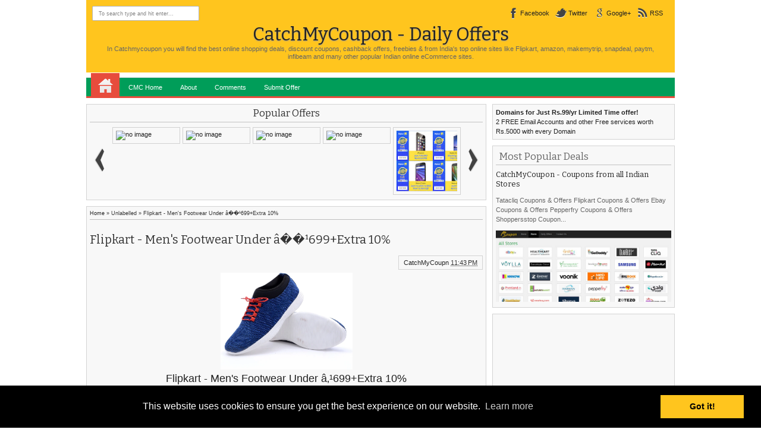

--- FILE ---
content_type: text/html; charset=utf-8
request_url: https://www.google.com/recaptcha/api2/aframe
body_size: 267
content:
<!DOCTYPE HTML><html><head><meta http-equiv="content-type" content="text/html; charset=UTF-8"></head><body><script nonce="ClCkt-5nMEj4ZcTHgL-8Eg">/** Anti-fraud and anti-abuse applications only. See google.com/recaptcha */ try{var clients={'sodar':'https://pagead2.googlesyndication.com/pagead/sodar?'};window.addEventListener("message",function(a){try{if(a.source===window.parent){var b=JSON.parse(a.data);var c=clients[b['id']];if(c){var d=document.createElement('img');d.src=c+b['params']+'&rc='+(localStorage.getItem("rc::a")?sessionStorage.getItem("rc::b"):"");window.document.body.appendChild(d);sessionStorage.setItem("rc::e",parseInt(sessionStorage.getItem("rc::e")||0)+1);localStorage.setItem("rc::h",'1768736195502');}}}catch(b){}});window.parent.postMessage("_grecaptcha_ready", "*");}catch(b){}</script></body></html>

--- FILE ---
content_type: text/javascript; charset=UTF-8
request_url: http://cmcdailyoffers.blogspot.com/feeds/comments/default?alt=json-in-script&max-results=10&callback=jQuery18204610597674151633_1768736184608&_=1768736186262
body_size: 2905
content:
// API callback
jQuery18204610597674151633_1768736184608({"version":"1.0","encoding":"UTF-8","feed":{"xmlns":"http://www.w3.org/2005/Atom","xmlns$openSearch":"http://a9.com/-/spec/opensearchrss/1.0/","xmlns$gd":"http://schemas.google.com/g/2005","id":{"$t":"tag:blogger.com,1999:blog-8613269396730053622.comments"},"updated":{"$t":"2023-11-28T09:09:49.321-08:00"},"title":{"type":"text","$t":"CatchMyCoupon - Daily Offers"},"link":[{"rel":"http://schemas.google.com/g/2005#feed","type":"application/atom+xml","href":"http:\/\/cmcdailyoffers.blogspot.com\/feeds\/comments\/default"},{"rel":"self","type":"application/atom+xml","href":"http:\/\/www.blogger.com\/feeds\/8613269396730053622\/comments\/default?alt=json-in-script\u0026max-results=10"},{"rel":"alternate","type":"text/html","href":"http:\/\/cmcdailyoffers.blogspot.com\/"},{"rel":"hub","href":"http://pubsubhubbub.appspot.com/"},{"rel":"next","type":"application/atom+xml","href":"http:\/\/www.blogger.com\/feeds\/8613269396730053622\/comments\/default?alt=json-in-script\u0026start-index=11\u0026max-results=10"}],"author":[{"name":{"$t":"Developer"},"uri":{"$t":"http:\/\/www.blogger.com\/profile\/14647583186013938517"},"email":{"$t":"noreply@blogger.com"},"gd$image":{"rel":"http://schemas.google.com/g/2005#thumbnail","width":"16","height":"16","src":"https:\/\/img1.blogblog.com\/img\/b16-rounded.gif"}}],"generator":{"version":"7.00","uri":"http://www.blogger.com","$t":"Blogger"},"openSearch$totalResults":{"$t":"19"},"openSearch$startIndex":{"$t":"1"},"openSearch$itemsPerPage":{"$t":"10"},"entry":[{"id":{"$t":"tag:blogger.com,1999:blog-8613269396730053622.post-6438319281414876975"},"published":{"$t":"2019-11-02T00:09:57.216-07:00"},"updated":{"$t":"2019-11-02T00:09:57.216-07:00"},"title":{"type":"text","$t":"I Love your article. You cant visit my website : t..."},"content":{"type":"html","$t":"I Love your article. You cant visit my website : \u003Ca href=\"https:\/\/clubapk.com\/download-score-match-apk-v1-71-for-android\/\" rel=\"nofollow\"\u003Ethe score apk\u003C\/a\u003E\u003Cbr \/\u003E\u003Cbr \/\u003E"},"link":[{"rel":"edit","type":"application/atom+xml","href":"http:\/\/www.blogger.com\/feeds\/8613269396730053622\/3450731827943409593\/comments\/default\/6438319281414876975"},{"rel":"self","type":"application/atom+xml","href":"http:\/\/www.blogger.com\/feeds\/8613269396730053622\/3450731827943409593\/comments\/default\/6438319281414876975"},{"rel":"alternate","type":"text/html","href":"http:\/\/cmcdailyoffers.blogspot.com\/2018\/09\/flipkart-now-a899-fast-charging.html?showComment=1572678597216#c6438319281414876975","title":""}],"author":[{"name":{"$t":"Lily"},"uri":{"$t":"https:\/\/www.blogger.com\/profile\/15473174070943861361"},"email":{"$t":"noreply@blogger.com"},"gd$image":{"rel":"http://schemas.google.com/g/2005#thumbnail","width":"32","height":"32","src":"\/\/blogger.googleusercontent.com\/img\/b\/R29vZ2xl\/AVvXsEgcPFONAkVo46bOMHvRvDFpsZOVyt7oAmecXNx9t-JozmNAdyqXWahPduFs9BGTyq5KWWh4CHl8WmFWLCH_w9sm1iV_ue5w3Y40MIRrcaDFRnOm_Vzl2iePCkzIaNrzp4Q\/s113\/KIM-KARDASHIAN-HOLLYWOOD--300x300.png"}}],"thr$in-reply-to":{"xmlns$thr":"http://purl.org/syndication/thread/1.0","href":"http:\/\/cmcdailyoffers.blogspot.com\/2018\/09\/flipkart-now-a899-fast-charging.html","ref":"tag:blogger.com,1999:blog-8613269396730053622.post-3450731827943409593","source":"http://www.blogger.com/feeds/8613269396730053622/posts/default/3450731827943409593","type":"text/html"},"gd$extendedProperty":[{"name":"blogger.itemClass","value":"pid-106742388"},{"name":"blogger.displayTime","value":"November 2, 2019 at 12:09 AM"}]},{"id":{"$t":"tag:blogger.com,1999:blog-8613269396730053622.post-9029266732799791143"},"published":{"$t":"2019-10-29T23:36:46.819-07:00"},"updated":{"$t":"2019-10-29T23:36:46.819-07:00"},"title":{"type":"text","$t":"Thank you for sharing such great information. \nIt ..."},"content":{"type":"html","$t":"\u003Cbr \/\u003EThank you for sharing such great information. \u003Cbr \/\u003EIt has help me in finding out more detail about\u003Ca href=\"https:\/\/www.porticoindia.com\/shop\/bed-linen\" rel=\"nofollow\"\u003E cotton double bedsheet online\u003C\/a\u003E"},"link":[{"rel":"edit","type":"application/atom+xml","href":"http:\/\/www.blogger.com\/feeds\/8613269396730053622\/4527943947788985398\/comments\/default\/9029266732799791143"},{"rel":"self","type":"application/atom+xml","href":"http:\/\/www.blogger.com\/feeds\/8613269396730053622\/4527943947788985398\/comments\/default\/9029266732799791143"},{"rel":"alternate","type":"text/html","href":"http:\/\/cmcdailyoffers.blogspot.com\/2016\/04\/flipkart-cotton-double-bedsheets-at.html?showComment=1572417406819#c9029266732799791143","title":""}],"author":[{"name":{"$t":"manisha Kumar"},"uri":{"$t":"https:\/\/www.blogger.com\/profile\/08704529254626165171"},"email":{"$t":"noreply@blogger.com"},"gd$image":{"rel":"http://schemas.google.com/g/2005#thumbnail","width":"16","height":"16","src":"https:\/\/img1.blogblog.com\/img\/b16-rounded.gif"}}],"thr$in-reply-to":{"xmlns$thr":"http://purl.org/syndication/thread/1.0","href":"http:\/\/cmcdailyoffers.blogspot.com\/2016\/04\/flipkart-cotton-double-bedsheets-at.html","ref":"tag:blogger.com,1999:blog-8613269396730053622.post-4527943947788985398","source":"http://www.blogger.com/feeds/8613269396730053622/posts/default/4527943947788985398","type":"text/html"},"gd$extendedProperty":[{"name":"blogger.itemClass","value":"pid-1207793714"},{"name":"blogger.displayTime","value":"October 29, 2019 at 11:36 PM"}]},{"id":{"$t":"tag:blogger.com,1999:blog-8613269396730053622.post-5506570528701621243"},"published":{"$t":"2017-09-25T03:03:39.500-07:00"},"updated":{"$t":"2017-09-25T03:03:39.500-07:00"},"title":{"type":"text","$t":"Flipkart is the number one E-com website and it\u0026#3..."},"content":{"type":"html","$t":"Flipkart is the number one E-com website and it\u0026#39;s express delivery is really amazing... Thanks for sharing this post... \u003Cbr \/\u003E\u003Cbr \/\u003EAlso check : \u003Ca href=\"https:\/\/sites.google.com\/site\/thefootwearsclub\/\" rel=\"nofollow\"\u003EFootwears Club\u003C\/a\u003E"},"link":[{"rel":"edit","type":"application/atom+xml","href":"http:\/\/www.blogger.com\/feeds\/8613269396730053622\/3389077794127157548\/comments\/default\/5506570528701621243"},{"rel":"self","type":"application/atom+xml","href":"http:\/\/www.blogger.com\/feeds\/8613269396730053622\/3389077794127157548\/comments\/default\/5506570528701621243"},{"rel":"alternate","type":"text/html","href":"http:\/\/cmcdailyoffers.blogspot.com\/2016\/08\/flipkart-express-delivery-extra-rs100.html?showComment=1506333819500#c5506570528701621243","title":""}],"author":[{"name":{"$t":"Attires.Best"},"uri":{"$t":"https:\/\/www.blogger.com\/profile\/13139381199068976696"},"email":{"$t":"noreply@blogger.com"},"gd$image":{"rel":"http://schemas.google.com/g/2005#thumbnail","width":"16","height":"16","src":"https:\/\/img1.blogblog.com\/img\/b16-rounded.gif"}}],"thr$in-reply-to":{"xmlns$thr":"http://purl.org/syndication/thread/1.0","href":"http:\/\/cmcdailyoffers.blogspot.com\/2016\/08\/flipkart-express-delivery-extra-rs100.html","ref":"tag:blogger.com,1999:blog-8613269396730053622.post-3389077794127157548","source":"http://www.blogger.com/feeds/8613269396730053622/posts/default/3389077794127157548","type":"text/html"},"gd$extendedProperty":[{"name":"blogger.itemClass","value":"pid-1079026716"},{"name":"blogger.displayTime","value":"September 25, 2017 at 3:03 AM"}]},{"id":{"$t":"tag:blogger.com,1999:blog-8613269396730053622.post-2862655486187569995"},"published":{"$t":"2015-07-10T12:12:28.430-07:00"},"updated":{"$t":"2015-07-10T12:12:28.430-07:00"},"title":{"type":"text","$t":"always showing out of stock."},"content":{"type":"html","$t":"always showing out of stock."},"link":[{"rel":"edit","type":"application/atom+xml","href":"http:\/\/www.blogger.com\/feeds\/8613269396730053622\/709950385051811085\/comments\/default\/2862655486187569995"},{"rel":"self","type":"application/atom+xml","href":"http:\/\/www.blogger.com\/feeds\/8613269396730053622\/709950385051811085\/comments\/default\/2862655486187569995"},{"rel":"alternate","type":"text/html","href":"http:\/\/cmcdailyoffers.blogspot.com\/2015\/06\/micromax-yu-yureka-moondust-grey.html?showComment=1436555548430#c2862655486187569995","title":""}],"author":[{"name":{"$t":"Anonymous"},"email":{"$t":"noreply@blogger.com"},"gd$image":{"rel":"http://schemas.google.com/g/2005#thumbnail","width":"16","height":"16","src":"https:\/\/img1.blogblog.com\/img\/blank.gif"}}],"thr$in-reply-to":{"xmlns$thr":"http://purl.org/syndication/thread/1.0","href":"http:\/\/cmcdailyoffers.blogspot.com\/2015\/06\/micromax-yu-yureka-moondust-grey.html","ref":"tag:blogger.com,1999:blog-8613269396730053622.post-709950385051811085","source":"http://www.blogger.com/feeds/8613269396730053622/posts/default/709950385051811085","type":"text/html"},"gd$extendedProperty":[{"name":"blogger.itemClass","value":"pid-342371514"},{"name":"blogger.displayTime","value":"July 10, 2015 at 12:12 PM"}]},{"id":{"$t":"tag:blogger.com,1999:blog-8613269396730053622.post-7717950744618140526"},"published":{"$t":"2015-07-10T12:11:49.827-07:00"},"updated":{"$t":"2015-07-10T12:11:49.827-07:00"},"title":{"type":"text","$t":"Waiting from last 20 days but I am unable to purch..."},"content":{"type":"html","$t":"Waiting from last 20 days but I am unable to purchase anyone plz help me.\u003Cbr \/\u003E"},"link":[{"rel":"edit","type":"application/atom+xml","href":"http:\/\/www.blogger.com\/feeds\/8613269396730053622\/709950385051811085\/comments\/default\/7717950744618140526"},{"rel":"self","type":"application/atom+xml","href":"http:\/\/www.blogger.com\/feeds\/8613269396730053622\/709950385051811085\/comments\/default\/7717950744618140526"},{"rel":"alternate","type":"text/html","href":"http:\/\/cmcdailyoffers.blogspot.com\/2015\/06\/micromax-yu-yureka-moondust-grey.html?showComment=1436555509827#c7717950744618140526","title":""}],"author":[{"name":{"$t":"Anonymous"},"email":{"$t":"noreply@blogger.com"},"gd$image":{"rel":"http://schemas.google.com/g/2005#thumbnail","width":"16","height":"16","src":"https:\/\/img1.blogblog.com\/img\/blank.gif"}}],"thr$in-reply-to":{"xmlns$thr":"http://purl.org/syndication/thread/1.0","href":"http:\/\/cmcdailyoffers.blogspot.com\/2015\/06\/micromax-yu-yureka-moondust-grey.html","ref":"tag:blogger.com,1999:blog-8613269396730053622.post-709950385051811085","source":"http://www.blogger.com/feeds/8613269396730053622/posts/default/709950385051811085","type":"text/html"},"gd$extendedProperty":[{"name":"blogger.itemClass","value":"pid-342371514"},{"name":"blogger.displayTime","value":"July 10, 2015 at 12:11 PM"}]},{"id":{"$t":"tag:blogger.com,1999:blog-8613269396730053622.post-8705891795180775256"},"published":{"$t":"2015-06-08T21:25:03.304-07:00"},"updated":{"$t":"2015-06-08T21:25:03.304-07:00"},"title":{"type":"text","$t":"nice offer"},"content":{"type":"html","$t":"nice offer"},"link":[{"rel":"edit","type":"application/atom+xml","href":"http:\/\/www.blogger.com\/feeds\/8613269396730053622\/2496074391964900927\/comments\/default\/8705891795180775256"},{"rel":"self","type":"application/atom+xml","href":"http:\/\/www.blogger.com\/feeds\/8613269396730053622\/2496074391964900927\/comments\/default\/8705891795180775256"},{"rel":"alternate","type":"text/html","href":"http:\/\/cmcdailyoffers.blogspot.com\/2015\/06\/samsung-evo-16gb-class-10-micro-sdhc.html?showComment=1433823903304#c8705891795180775256","title":""}],"author":[{"name":{"$t":"Anonymous"},"uri":{"$t":"https:\/\/www.blogger.com\/profile\/05809282383685043213"},"email":{"$t":"noreply@blogger.com"},"gd$image":{"rel":"http://schemas.google.com/g/2005#thumbnail","width":"16","height":"16","src":"https:\/\/img1.blogblog.com\/img\/b16-rounded.gif"}}],"thr$in-reply-to":{"xmlns$thr":"http://purl.org/syndication/thread/1.0","href":"http:\/\/cmcdailyoffers.blogspot.com\/2015\/06\/samsung-evo-16gb-class-10-micro-sdhc.html","ref":"tag:blogger.com,1999:blog-8613269396730053622.post-2496074391964900927","source":"http://www.blogger.com/feeds/8613269396730053622/posts/default/2496074391964900927","type":"text/html"},"gd$extendedProperty":[{"name":"blogger.itemClass","value":"pid-1408734275"},{"name":"blogger.displayTime","value":"June 8, 2015 at 9:25 PM"}]},{"id":{"$t":"tag:blogger.com,1999:blog-8613269396730053622.post-6386937396092053443"},"published":{"$t":"2015-06-08T19:42:59.984-07:00"},"updated":{"$t":"2015-06-08T19:42:59.984-07:00"},"title":{"type":"text","$t":"nice offer"},"content":{"type":"html","$t":"nice offer"},"link":[{"rel":"edit","type":"application/atom+xml","href":"http:\/\/www.blogger.com\/feeds\/8613269396730053622\/2496074391964900927\/comments\/default\/6386937396092053443"},{"rel":"self","type":"application/atom+xml","href":"http:\/\/www.blogger.com\/feeds\/8613269396730053622\/2496074391964900927\/comments\/default\/6386937396092053443"},{"rel":"alternate","type":"text/html","href":"http:\/\/cmcdailyoffers.blogspot.com\/2015\/06\/samsung-evo-16gb-class-10-micro-sdhc.html?showComment=1433817779984#c6386937396092053443","title":""}],"author":[{"name":{"$t":"Anonymous"},"email":{"$t":"noreply@blogger.com"},"gd$image":{"rel":"http://schemas.google.com/g/2005#thumbnail","width":"16","height":"16","src":"https:\/\/img1.blogblog.com\/img\/blank.gif"}}],"thr$in-reply-to":{"xmlns$thr":"http://purl.org/syndication/thread/1.0","href":"http:\/\/cmcdailyoffers.blogspot.com\/2015\/06\/samsung-evo-16gb-class-10-micro-sdhc.html","ref":"tag:blogger.com,1999:blog-8613269396730053622.post-2496074391964900927","source":"http://www.blogger.com/feeds/8613269396730053622/posts/default/2496074391964900927","type":"text/html"},"gd$extendedProperty":[{"name":"blogger.itemClass","value":"pid-342371514"},{"name":"blogger.displayTime","value":"June 8, 2015 at 7:42 PM"}]},{"id":{"$t":"tag:blogger.com,1999:blog-8613269396730053622.post-5621925014920292273"},"published":{"$t":"2015-06-05T19:54:48.011-07:00"},"updated":{"$t":"2015-06-05T19:54:48.011-07:00"},"title":{"type":"text","$t":"nice offer"},"content":{"type":"html","$t":"nice offer"},"link":[{"rel":"edit","type":"application/atom+xml","href":"http:\/\/www.blogger.com\/feeds\/8613269396730053622\/7472060928436265325\/comments\/default\/5621925014920292273"},{"rel":"self","type":"application/atom+xml","href":"http:\/\/www.blogger.com\/feeds\/8613269396730053622\/7472060928436265325\/comments\/default\/5621925014920292273"},{"rel":"alternate","type":"text/html","href":"http:\/\/cmcdailyoffers.blogspot.com\/2015\/06\/sandisk-ultra-microsdhc-uhs-i-16gb.html?showComment=1433559288011#c5621925014920292273","title":""}],"author":[{"name":{"$t":"Anonymous"},"email":{"$t":"noreply@blogger.com"},"gd$image":{"rel":"http://schemas.google.com/g/2005#thumbnail","width":"16","height":"16","src":"https:\/\/img1.blogblog.com\/img\/blank.gif"}}],"thr$in-reply-to":{"xmlns$thr":"http://purl.org/syndication/thread/1.0","href":"http:\/\/cmcdailyoffers.blogspot.com\/2015\/06\/sandisk-ultra-microsdhc-uhs-i-16gb.html","ref":"tag:blogger.com,1999:blog-8613269396730053622.post-7472060928436265325","source":"http://www.blogger.com/feeds/8613269396730053622/posts/default/7472060928436265325","type":"text/html"},"gd$extendedProperty":[{"name":"blogger.itemClass","value":"pid-342371514"},{"name":"blogger.displayTime","value":"June 5, 2015 at 7:54 PM"}]},{"id":{"$t":"tag:blogger.com,1999:blog-8613269396730053622.post-5996516773526045307"},"published":{"$t":"2015-06-05T19:52:34.131-07:00"},"updated":{"$t":"2015-06-05T19:52:34.131-07:00"},"title":{"type":"text","$t":"ordered 1 unit thanks"},"content":{"type":"html","$t":"ordered 1 unit thanks"},"link":[{"rel":"edit","type":"application/atom+xml","href":"http:\/\/www.blogger.com\/feeds\/8613269396730053622\/7472060928436265325\/comments\/default\/5996516773526045307"},{"rel":"self","type":"application/atom+xml","href":"http:\/\/www.blogger.com\/feeds\/8613269396730053622\/7472060928436265325\/comments\/default\/5996516773526045307"},{"rel":"alternate","type":"text/html","href":"http:\/\/cmcdailyoffers.blogspot.com\/2015\/06\/sandisk-ultra-microsdhc-uhs-i-16gb.html?showComment=1433559154131#c5996516773526045307","title":""}],"author":[{"name":{"$t":"Anonymous"},"email":{"$t":"noreply@blogger.com"},"gd$image":{"rel":"http://schemas.google.com/g/2005#thumbnail","width":"16","height":"16","src":"https:\/\/img1.blogblog.com\/img\/blank.gif"}}],"thr$in-reply-to":{"xmlns$thr":"http://purl.org/syndication/thread/1.0","href":"http:\/\/cmcdailyoffers.blogspot.com\/2015\/06\/sandisk-ultra-microsdhc-uhs-i-16gb.html","ref":"tag:blogger.com,1999:blog-8613269396730053622.post-7472060928436265325","source":"http://www.blogger.com/feeds/8613269396730053622/posts/default/7472060928436265325","type":"text/html"},"gd$extendedProperty":[{"name":"blogger.itemClass","value":"pid-342371514"},{"name":"blogger.displayTime","value":"June 5, 2015 at 7:52 PM"}]},{"id":{"$t":"tag:blogger.com,1999:blog-8613269396730053622.post-3399494852473811058"},"published":{"$t":"2015-05-26T10:24:27.725-07:00"},"updated":{"$t":"2015-05-26T10:24:27.725-07:00"},"title":{"type":"text","$t":"thanks CatchMyCoupon...  :)"},"content":{"type":"html","$t":"thanks CatchMyCoupon...  :)"},"link":[{"rel":"edit","type":"application/atom+xml","href":"http:\/\/www.blogger.com\/feeds\/8613269396730053622\/659032812020062658\/comments\/default\/3399494852473811058"},{"rel":"self","type":"application/atom+xml","href":"http:\/\/www.blogger.com\/feeds\/8613269396730053622\/659032812020062658\/comments\/default\/3399494852473811058"},{"rel":"alternate","type":"text/html","href":"http:\/\/cmcdailyoffers.blogspot.com\/2015\/05\/samsung-evo-16gb-class-10-micro-sdhc.html?showComment=1432661067725#c3399494852473811058","title":""}],"author":[{"name":{"$t":"Anonymous"},"email":{"$t":"noreply@blogger.com"},"gd$image":{"rel":"http://schemas.google.com/g/2005#thumbnail","width":"16","height":"16","src":"https:\/\/img1.blogblog.com\/img\/blank.gif"}}],"thr$in-reply-to":{"xmlns$thr":"http://purl.org/syndication/thread/1.0","href":"http:\/\/cmcdailyoffers.blogspot.com\/2015\/05\/samsung-evo-16gb-class-10-micro-sdhc.html","ref":"tag:blogger.com,1999:blog-8613269396730053622.post-659032812020062658","source":"http://www.blogger.com/feeds/8613269396730053622/posts/default/659032812020062658","type":"text/html"},"gd$extendedProperty":[{"name":"blogger.itemClass","value":"pid-342371514"},{"name":"blogger.displayTime","value":"May 26, 2015 at 10:24 AM"}]}]}});

--- FILE ---
content_type: text/javascript; charset=UTF-8
request_url: http://cmcdailyoffers.blogspot.com/feeds/posts/summary/?callback=jQuery18204610597674151633_1768736184609&max-results=10&alt=json-in-script
body_size: 3624
content:
// API callback
jQuery18204610597674151633_1768736184609({"version":"1.0","encoding":"UTF-8","feed":{"xmlns":"http://www.w3.org/2005/Atom","xmlns$openSearch":"http://a9.com/-/spec/opensearchrss/1.0/","xmlns$blogger":"http://schemas.google.com/blogger/2008","xmlns$georss":"http://www.georss.org/georss","xmlns$gd":"http://schemas.google.com/g/2005","xmlns$thr":"http://purl.org/syndication/thread/1.0","id":{"$t":"tag:blogger.com,1999:blog-8613269396730053622"},"updated":{"$t":"2025-04-24T11:13:34.765-07:00"},"category":[{"term":"amazon.in"},{"term":"Flipkart.com"},{"term":"paytm.com"},{"term":"snapdeal.com"},{"term":"Pepperfry.com"},{"term":"shopclues.com"},{"term":"shopping.indiatimes.com"},{"term":"Mobile"},{"term":"bigrock.in"},{"term":"Android App"},{"term":"Tupperware"},{"term":"ebay.in"},{"term":"Bluetooth"},{"term":"Gadgets"},{"term":"Lenovo"},{"term":"Moto"},{"term":"Samsung"},{"term":"americanswan.com"},{"term":"infibeam.com"},{"term":"Appliances"},{"term":"EOZ"},{"term":"Flipkart"},{"term":"Mi"},{"term":"Moto G5"},{"term":"Nokia"},{"term":"Nokia 3310"},{"term":"Signoraware"},{"term":"Wireless"},{"term":"freecharge.in"},{"term":"recharge"},{"term":"APSRTC"},{"term":"Acer"},{"term":"Amazon"},{"term":"AmazonExclusive"},{"term":"Amitabh Bachchan"},{"term":"Beauty"},{"term":"Big Billion Days"},{"term":"Books"},{"term":"Cases and Covers"},{"term":"Cashback"},{"term":"Cologne"},{"term":"Coupon Codes"},{"term":"Coupons"},{"term":"Daily Deals"},{"term":"Deodorants"},{"term":"EOZ Air"},{"term":"Earphones"},{"term":"Footwear"},{"term":"Fossil"},{"term":"GooglePay"},{"term":"HP"},{"term":"Health"},{"term":"Hit Refresh"},{"term":"Honor 6X"},{"term":"Huawaei"},{"term":"JIO"},{"term":"Laptops"},{"term":"Mobile Accessories"},{"term":"Moto C Plus"},{"term":"Motorola"},{"term":"MyBusTickets.in"},{"term":"Nokia 3"},{"term":"Nokia 5"},{"term":"Nokia 6"},{"term":"Offers"},{"term":"OnePlus"},{"term":"OnePlus 6T"},{"term":"PenDrive"},{"term":"PowerBank"},{"term":"PowerBank. Flipkart.com"},{"term":"Premium"},{"term":"Samsung Independence Day Offers"},{"term":"Samsung S7"},{"term":"Samsung S7 Edge"},{"term":"Satya Nadella"},{"term":"Shutterbugs"},{"term":"SmartBand"},{"term":"Special Offers"},{"term":"Tempered Glass"},{"term":"True Balance"},{"term":"Wireless Earphones"},{"term":"Wireless Headphones"},{"term":"Yunicorn"},{"term":"babyoye.com"},{"term":"eBooks"},{"term":"firstcry.com"},{"term":"flash sale"},{"term":"honor"},{"term":"honor 8 pro"},{"term":"honor8pro"},{"term":"iKall"},{"term":"iPhone 7"},{"term":"iVoomi"},{"term":"mobikwik.com"},{"term":"purplle.com"}],"title":{"type":"text","$t":"CatchMyCoupon - Daily Offers"},"subtitle":{"type":"html","$t":"In Catchmycoupon you will find the best online shopping deals, discount coupons, cashback offers, freebies \u0026amp; from India\u0026#39;s top online sites like Flipkart, amazon, makemytrip, snapdeal, paytm, infibeam and many other popular Indian online eCommerce sites."},"link":[{"rel":"http://schemas.google.com/g/2005#feed","type":"application/atom+xml","href":"http:\/\/cmcdailyoffers.blogspot.com\/feeds\/posts\/summary"},{"rel":"self","type":"application/atom+xml","href":"http:\/\/www.blogger.com\/feeds\/8613269396730053622\/posts\/summary?alt=json-in-script\u0026max-results=10"},{"rel":"alternate","type":"text/html","href":"http:\/\/cmcdailyoffers.blogspot.com\/"},{"rel":"hub","href":"http://pubsubhubbub.appspot.com/"},{"rel":"next","type":"application/atom+xml","href":"http:\/\/www.blogger.com\/feeds\/8613269396730053622\/posts\/summary?alt=json-in-script\u0026start-index=11\u0026max-results=10"}],"author":[{"name":{"$t":"Developer"},"uri":{"$t":"http:\/\/www.blogger.com\/profile\/14647583186013938517"},"email":{"$t":"noreply@blogger.com"},"gd$image":{"rel":"http://schemas.google.com/g/2005#thumbnail","width":"16","height":"16","src":"https:\/\/img1.blogblog.com\/img\/b16-rounded.gif"}}],"generator":{"version":"7.00","uri":"http://www.blogger.com","$t":"Blogger"},"openSearch$totalResults":{"$t":"9115"},"openSearch$startIndex":{"$t":"1"},"openSearch$itemsPerPage":{"$t":"10"},"entry":[{"id":{"$t":"tag:blogger.com,1999:blog-8613269396730053622.post-5845691106834394791"},"published":{"$t":"2018-12-03T08:52:00.001-08:00"},"updated":{"$t":"2018-12-03T08:52:44.258-08:00"},"category":[{"scheme":"http://www.blogger.com/atom/ns#","term":"Flipkart"},{"scheme":"http://www.blogger.com/atom/ns#","term":"Flipkart.com"}],"title":{"type":"text","$t":"Flipkart - Big Shopping Days 6th Dec - 8th Dec"},"summary":{"type":"text","$t":"\n\n\n\n Honor 9N will be available with discounts during the three-day sale starting Thursday on Flipkart. The base variant is available in India at Rs. 13,999 but will see limited period discount during the sale. Flipkart will be revealing the discounted price soon.\n\nXiaomi's recently unveiled Redmi Note 6 Pro will also go on sale during the Flipkart Big Shopping Days sale at a starting price of Rs"},"link":[{"rel":"replies","type":"application/atom+xml","href":"http:\/\/cmcdailyoffers.blogspot.com\/feeds\/5845691106834394791\/comments\/default","title":"Post Comments"},{"rel":"replies","type":"text/html","href":"http:\/\/cmcdailyoffers.blogspot.com\/2018\/12\/flipkart-big-shopping-days-6th-dec-8th.html#comment-form","title":"0 Comments"},{"rel":"edit","type":"application/atom+xml","href":"http:\/\/www.blogger.com\/feeds\/8613269396730053622\/posts\/default\/5845691106834394791"},{"rel":"self","type":"application/atom+xml","href":"http:\/\/www.blogger.com\/feeds\/8613269396730053622\/posts\/default\/5845691106834394791"},{"rel":"alternate","type":"text/html","href":"http:\/\/cmcdailyoffers.blogspot.com\/2018\/12\/flipkart-big-shopping-days-6th-dec-8th.html","title":"Flipkart - Big Shopping Days 6th Dec - 8th Dec"}],"author":[{"name":{"$t":"ManaBlog4All"},"uri":{"$t":"http:\/\/www.blogger.com\/profile\/05467895406702447210"},"email":{"$t":"noreply@blogger.com"},"gd$image":{"rel":"http://schemas.google.com/g/2005#thumbnail","width":"16","height":"16","src":"https:\/\/img1.blogblog.com\/img\/b16-rounded.gif"}}],"media$thumbnail":{"xmlns$media":"http://search.yahoo.com/mrss/","url":"https:\/\/blogger.googleusercontent.com\/img\/b\/R29vZ2xl\/AVvXsEjQrxv0TzgW_hksbjQ2y2qEXy-dWu2YzYo58SrCZXUw_9zaJNnnUcyC-D3DeiiJCY1BOVxR10PmT9x6lFzPHJ27nRy7IfsLbvh5IUUlpB_oZnbj0pMb850BaoMUDj2VquUlpH5l0UN8Yhml\/s72-c\/flipkart-big-shopping-days.jpg","height":"72","width":"72"},"thr$total":{"$t":"0"}},{"id":{"$t":"tag:blogger.com,1999:blog-8613269396730053622.post-2122180319343102758"},"published":{"$t":"2018-09-29T07:40:00.001-07:00"},"updated":{"$t":"2018-09-29T07:40:07.002-07:00"},"category":[{"scheme":"http://www.blogger.com/atom/ns#","term":"Amitabh Bachchan"},{"scheme":"http://www.blogger.com/atom/ns#","term":"Big Billion Days"},{"scheme":"http://www.blogger.com/atom/ns#","term":"Flipkart"}],"title":{"type":"text","$t":"Flipkart Big Billion Days"},"summary":{"type":"text","$t":"\n\n\n\n\n\nFlipkart will be conducting their Big Billion Days sale before the festive season begins this year. The Big Billion Days sale will begin on October 10 and will go on till October 14. The sale is powered by Mastercard. The platform has also partnered with HDFC Bank to offer exclusive benefits to their credit and debit card owners.\n\n\n\nClick here to view All offers\n\n"},"link":[{"rel":"replies","type":"application/atom+xml","href":"http:\/\/cmcdailyoffers.blogspot.com\/feeds\/2122180319343102758\/comments\/default","title":"Post Comments"},{"rel":"replies","type":"text/html","href":"http:\/\/cmcdailyoffers.blogspot.com\/2018\/09\/flipkart-big-billion-days.html#comment-form","title":"0 Comments"},{"rel":"edit","type":"application/atom+xml","href":"http:\/\/www.blogger.com\/feeds\/8613269396730053622\/posts\/default\/2122180319343102758"},{"rel":"self","type":"application/atom+xml","href":"http:\/\/www.blogger.com\/feeds\/8613269396730053622\/posts\/default\/2122180319343102758"},{"rel":"alternate","type":"text/html","href":"http:\/\/cmcdailyoffers.blogspot.com\/2018\/09\/flipkart-big-billion-days.html","title":"Flipkart Big Billion Days"}],"author":[{"name":{"$t":"ManaBlog4All"},"uri":{"$t":"http:\/\/www.blogger.com\/profile\/05467895406702447210"},"email":{"$t":"noreply@blogger.com"},"gd$image":{"rel":"http://schemas.google.com/g/2005#thumbnail","width":"16","height":"16","src":"https:\/\/img1.blogblog.com\/img\/b16-rounded.gif"}}],"media$thumbnail":{"xmlns$media":"http://search.yahoo.com/mrss/","url":"https:\/\/blogger.googleusercontent.com\/img\/b\/R29vZ2xl\/AVvXsEixWXhMYPwj248F1jIGHANYTKbRVz1Q9j9kRsN2QCmGhgFF0sSqFVjunO-oFq6-fdPcMlqdCzn1a1wENd4krmID_gCiokOJw_hG1OFcki2ZF5Z8ZUjt90qCOBzJp8dgFDAWKJs1BWKDpcGc\/s72-c\/flipkart_big_billion_days.jpg","height":"72","width":"72"},"thr$total":{"$t":"0"}},{"id":{"$t":"tag:blogger.com,1999:blog-8613269396730053622.post-9044004719854309587"},"published":{"$t":"2018-09-28T00:23:00.003-07:00"},"updated":{"$t":"2018-09-28T00:23:06.742-07:00"},"title":{"type":"text","$t":"Flipkart - Best Collection â‚¹149-â‚¹599"},"summary":{"type":"text","$t":"Flipkart - Best Collection â‚¹149-â‚¹599Offer Expires in next 24 hrs"},"link":[{"rel":"replies","type":"application/atom+xml","href":"http:\/\/cmcdailyoffers.blogspot.com\/feeds\/9044004719854309587\/comments\/default","title":"Post Comments"},{"rel":"replies","type":"text/html","href":"http:\/\/cmcdailyoffers.blogspot.com\/2018\/09\/flipkart-best-collection-a149-a599.html#comment-form","title":"0 Comments"},{"rel":"edit","type":"application/atom+xml","href":"http:\/\/www.blogger.com\/feeds\/8613269396730053622\/posts\/default\/9044004719854309587"},{"rel":"self","type":"application/atom+xml","href":"http:\/\/www.blogger.com\/feeds\/8613269396730053622\/posts\/default\/9044004719854309587"},{"rel":"alternate","type":"text/html","href":"http:\/\/cmcdailyoffers.blogspot.com\/2018\/09\/flipkart-best-collection-a149-a599.html","title":"Flipkart - Best Collection â‚¹149-â‚¹599"}],"author":[{"name":{"$t":"Developer"},"uri":{"$t":"http:\/\/www.blogger.com\/profile\/14647583186013938517"},"email":{"$t":"noreply@blogger.com"},"gd$image":{"rel":"http://schemas.google.com/g/2005#thumbnail","width":"16","height":"16","src":"https:\/\/img1.blogblog.com\/img\/b16-rounded.gif"}}],"thr$total":{"$t":"0"}},{"id":{"$t":"tag:blogger.com,1999:blog-8613269396730053622.post-8048726039642645287"},"published":{"$t":"2018-09-28T00:23:00.001-07:00"},"updated":{"$t":"2018-09-28T00:23:03.002-07:00"},"title":{"type":"text","$t":"Flipkart - Small Furniture Extra 10% Off"},"summary":{"type":"text","$t":"Flipkart - Small Furniture Extra 10% OffOffer Expires in next 24 hrs    "},"link":[{"rel":"replies","type":"application/atom+xml","href":"http:\/\/cmcdailyoffers.blogspot.com\/feeds\/8048726039642645287\/comments\/default","title":"Post Comments"},{"rel":"replies","type":"text/html","href":"http:\/\/cmcdailyoffers.blogspot.com\/2018\/09\/flipkart-small-furniture-extra-10-off.html#comment-form","title":"0 Comments"},{"rel":"edit","type":"application/atom+xml","href":"http:\/\/www.blogger.com\/feeds\/8613269396730053622\/posts\/default\/8048726039642645287"},{"rel":"self","type":"application/atom+xml","href":"http:\/\/www.blogger.com\/feeds\/8613269396730053622\/posts\/default\/8048726039642645287"},{"rel":"alternate","type":"text/html","href":"http:\/\/cmcdailyoffers.blogspot.com\/2018\/09\/flipkart-small-furniture-extra-10-off.html","title":"Flipkart - Small Furniture Extra 10% Off"}],"author":[{"name":{"$t":"Developer"},"uri":{"$t":"http:\/\/www.blogger.com\/profile\/14647583186013938517"},"email":{"$t":"noreply@blogger.com"},"gd$image":{"rel":"http://schemas.google.com/g/2005#thumbnail","width":"16","height":"16","src":"https:\/\/img1.blogblog.com\/img\/b16-rounded.gif"}}],"thr$total":{"$t":"0"}},{"id":{"$t":"tag:blogger.com,1999:blog-8613269396730053622.post-3025611211598759651"},"published":{"$t":"2018-09-28T00:22:00.027-07:00"},"updated":{"$t":"2018-09-28T00:22:58.287-07:00"},"title":{"type":"text","$t":"Flipkart - For All Mobiles At â‚��179"},"summary":{"type":"text","$t":"Flipkart - For All Mobiles At â‚¹179Offer Expires in next 24 hrs"},"link":[{"rel":"replies","type":"application/atom+xml","href":"http:\/\/cmcdailyoffers.blogspot.com\/feeds\/3025611211598759651\/comments\/default","title":"Post Comments"},{"rel":"replies","type":"text/html","href":"http:\/\/cmcdailyoffers.blogspot.com\/2018\/09\/flipkart-for-all-mobiles-at-a179_28.html#comment-form","title":"0 Comments"},{"rel":"edit","type":"application/atom+xml","href":"http:\/\/www.blogger.com\/feeds\/8613269396730053622\/posts\/default\/3025611211598759651"},{"rel":"self","type":"application/atom+xml","href":"http:\/\/www.blogger.com\/feeds\/8613269396730053622\/posts\/default\/3025611211598759651"},{"rel":"alternate","type":"text/html","href":"http:\/\/cmcdailyoffers.blogspot.com\/2018\/09\/flipkart-for-all-mobiles-at-a179_28.html","title":"Flipkart - For All Mobiles At â‚��179"}],"author":[{"name":{"$t":"Developer"},"uri":{"$t":"http:\/\/www.blogger.com\/profile\/14647583186013938517"},"email":{"$t":"noreply@blogger.com"},"gd$image":{"rel":"http://schemas.google.com/g/2005#thumbnail","width":"16","height":"16","src":"https:\/\/img1.blogblog.com\/img\/b16-rounded.gif"}}],"thr$total":{"$t":"0"}},{"id":{"$t":"tag:blogger.com,1999:blog-8613269396730053622.post-642345166412601828"},"published":{"$t":"2018-09-28T00:22:00.025-07:00"},"updated":{"$t":"2018-09-28T00:22:54.023-07:00"},"title":{"type":"text","$t":"Flipkart - Amir and more Under â‚¹199"},"summary":{"type":"text","$t":"Flipkart - Amir and more Under â‚¹199Offer Expires in next 24 hrs"},"link":[{"rel":"replies","type":"application/atom+xml","href":"http:\/\/cmcdailyoffers.blogspot.com\/feeds\/642345166412601828\/comments\/default","title":"Post Comments"},{"rel":"replies","type":"text/html","href":"http:\/\/cmcdailyoffers.blogspot.com\/2018\/09\/flipkart-amir-and-more-under-a199.html#comment-form","title":"0 Comments"},{"rel":"edit","type":"application/atom+xml","href":"http:\/\/www.blogger.com\/feeds\/8613269396730053622\/posts\/default\/642345166412601828"},{"rel":"self","type":"application/atom+xml","href":"http:\/\/www.blogger.com\/feeds\/8613269396730053622\/posts\/default\/642345166412601828"},{"rel":"alternate","type":"text/html","href":"http:\/\/cmcdailyoffers.blogspot.com\/2018\/09\/flipkart-amir-and-more-under-a199.html","title":"Flipkart - Amir and more Under â‚¹199"}],"author":[{"name":{"$t":"Developer"},"uri":{"$t":"http:\/\/www.blogger.com\/profile\/14647583186013938517"},"email":{"$t":"noreply@blogger.com"},"gd$image":{"rel":"http://schemas.google.com/g/2005#thumbnail","width":"16","height":"16","src":"https:\/\/img1.blogblog.com\/img\/b16-rounded.gif"}}],"thr$total":{"$t":"0"}},{"id":{"$t":"tag:blogger.com,1999:blog-8613269396730053622.post-6544828405572651721"},"published":{"$t":"2018-09-28T00:22:00.023-07:00"},"updated":{"$t":"2018-09-28T00:22:50.302-07:00"},"title":{"type":"text","$t":"Flipkart - Best Selling Just â‚¹229"},"summary":{"type":"text","$t":"Flipkart - Best Selling Just â‚¹229Offer Expires in next 24 hrs"},"link":[{"rel":"replies","type":"application/atom+xml","href":"http:\/\/cmcdailyoffers.blogspot.com\/feeds\/6544828405572651721\/comments\/default","title":"Post Comments"},{"rel":"replies","type":"text/html","href":"http:\/\/cmcdailyoffers.blogspot.com\/2018\/09\/flipkart-best-selling-just-a229.html#comment-form","title":"0 Comments"},{"rel":"edit","type":"application/atom+xml","href":"http:\/\/www.blogger.com\/feeds\/8613269396730053622\/posts\/default\/6544828405572651721"},{"rel":"self","type":"application/atom+xml","href":"http:\/\/www.blogger.com\/feeds\/8613269396730053622\/posts\/default\/6544828405572651721"},{"rel":"alternate","type":"text/html","href":"http:\/\/cmcdailyoffers.blogspot.com\/2018\/09\/flipkart-best-selling-just-a229.html","title":"Flipkart - Best Selling Just â‚¹229"}],"author":[{"name":{"$t":"Developer"},"uri":{"$t":"http:\/\/www.blogger.com\/profile\/14647583186013938517"},"email":{"$t":"noreply@blogger.com"},"gd$image":{"rel":"http://schemas.google.com/g/2005#thumbnail","width":"16","height":"16","src":"https:\/\/img1.blogblog.com\/img\/b16-rounded.gif"}}],"thr$total":{"$t":"0"}},{"id":{"$t":"tag:blogger.com,1999:blog-8613269396730053622.post-5590423178332254563"},"published":{"$t":"2018-09-28T00:22:00.021-07:00"},"updated":{"$t":"2018-09-28T00:22:45.433-07:00"},"title":{"type":"text","$t":"Flipkart - Wide Range Extra 10% Off"},"summary":{"type":"text","$t":"Flipkart - Wide Range Extra 10% OffOffer Expires in next 24 hrs    "},"link":[{"rel":"replies","type":"application/atom+xml","href":"http:\/\/cmcdailyoffers.blogspot.com\/feeds\/5590423178332254563\/comments\/default","title":"Post Comments"},{"rel":"replies","type":"text/html","href":"http:\/\/cmcdailyoffers.blogspot.com\/2018\/09\/flipkart-wide-range-extra-10-off_28.html#comment-form","title":"0 Comments"},{"rel":"edit","type":"application/atom+xml","href":"http:\/\/www.blogger.com\/feeds\/8613269396730053622\/posts\/default\/5590423178332254563"},{"rel":"self","type":"application/atom+xml","href":"http:\/\/www.blogger.com\/feeds\/8613269396730053622\/posts\/default\/5590423178332254563"},{"rel":"alternate","type":"text/html","href":"http:\/\/cmcdailyoffers.blogspot.com\/2018\/09\/flipkart-wide-range-extra-10-off_28.html","title":"Flipkart - Wide Range Extra 10% Off"}],"author":[{"name":{"$t":"Developer"},"uri":{"$t":"http:\/\/www.blogger.com\/profile\/14647583186013938517"},"email":{"$t":"noreply@blogger.com"},"gd$image":{"rel":"http://schemas.google.com/g/2005#thumbnail","width":"16","height":"16","src":"https:\/\/img1.blogblog.com\/img\/b16-rounded.gif"}}],"thr$total":{"$t":"0"}},{"id":{"$t":"tag:blogger.com,1999:blog-8613269396730053622.post-4929094134715782272"},"published":{"$t":"2018-09-28T00:22:00.019-07:00"},"updated":{"$t":"2018-09-28T00:22:41.435-07:00"},"title":{"type":"text","$t":"Flipkart - Grab Fast! Min 60%+Extra 5%Off"},"summary":{"type":"text","$t":"Flipkart - Grab Fast! Min 60%+Extra 5%OffOffer Expires in next 24 hrs    "},"link":[{"rel":"replies","type":"application/atom+xml","href":"http:\/\/cmcdailyoffers.blogspot.com\/feeds\/4929094134715782272\/comments\/default","title":"Post Comments"},{"rel":"replies","type":"text/html","href":"http:\/\/cmcdailyoffers.blogspot.com\/2018\/09\/flipkart-grab-fast-min-60extra-5off_28.html#comment-form","title":"0 Comments"},{"rel":"edit","type":"application/atom+xml","href":"http:\/\/www.blogger.com\/feeds\/8613269396730053622\/posts\/default\/4929094134715782272"},{"rel":"self","type":"application/atom+xml","href":"http:\/\/www.blogger.com\/feeds\/8613269396730053622\/posts\/default\/4929094134715782272"},{"rel":"alternate","type":"text/html","href":"http:\/\/cmcdailyoffers.blogspot.com\/2018\/09\/flipkart-grab-fast-min-60extra-5off_28.html","title":"Flipkart - Grab Fast! Min 60%+Extra 5%Off"}],"author":[{"name":{"$t":"Developer"},"uri":{"$t":"http:\/\/www.blogger.com\/profile\/14647583186013938517"},"email":{"$t":"noreply@blogger.com"},"gd$image":{"rel":"http://schemas.google.com/g/2005#thumbnail","width":"16","height":"16","src":"https:\/\/img1.blogblog.com\/img\/b16-rounded.gif"}}],"thr$total":{"$t":"0"}},{"id":{"$t":"tag:blogger.com,1999:blog-8613269396730053622.post-5719367927011034494"},"published":{"$t":"2018-09-28T00:22:00.017-07:00"},"updated":{"$t":"2018-09-28T00:22:37.365-07:00"},"title":{"type":"text","$t":"Flipkart - Pilot, Parker \u0026 Cello Starting @ â‚¹20"},"summary":{"type":"text","$t":"Flipkart - Pilot, Parker \u0026 Cello Starting @ â‚¹20Offer Expires in next 24 hrs"},"link":[{"rel":"replies","type":"application/atom+xml","href":"http:\/\/cmcdailyoffers.blogspot.com\/feeds\/5719367927011034494\/comments\/default","title":"Post Comments"},{"rel":"replies","type":"text/html","href":"http:\/\/cmcdailyoffers.blogspot.com\/2018\/09\/flipkart-pilot-parker-cello-starting-a20.html#comment-form","title":"0 Comments"},{"rel":"edit","type":"application/atom+xml","href":"http:\/\/www.blogger.com\/feeds\/8613269396730053622\/posts\/default\/5719367927011034494"},{"rel":"self","type":"application/atom+xml","href":"http:\/\/www.blogger.com\/feeds\/8613269396730053622\/posts\/default\/5719367927011034494"},{"rel":"alternate","type":"text/html","href":"http:\/\/cmcdailyoffers.blogspot.com\/2018\/09\/flipkart-pilot-parker-cello-starting-a20.html","title":"Flipkart - Pilot, Parker \u0026 Cello Starting @ â‚¹20"}],"author":[{"name":{"$t":"Developer"},"uri":{"$t":"http:\/\/www.blogger.com\/profile\/14647583186013938517"},"email":{"$t":"noreply@blogger.com"},"gd$image":{"rel":"http://schemas.google.com/g/2005#thumbnail","width":"16","height":"16","src":"https:\/\/img1.blogblog.com\/img\/b16-rounded.gif"}}],"thr$total":{"$t":"0"}}]}});